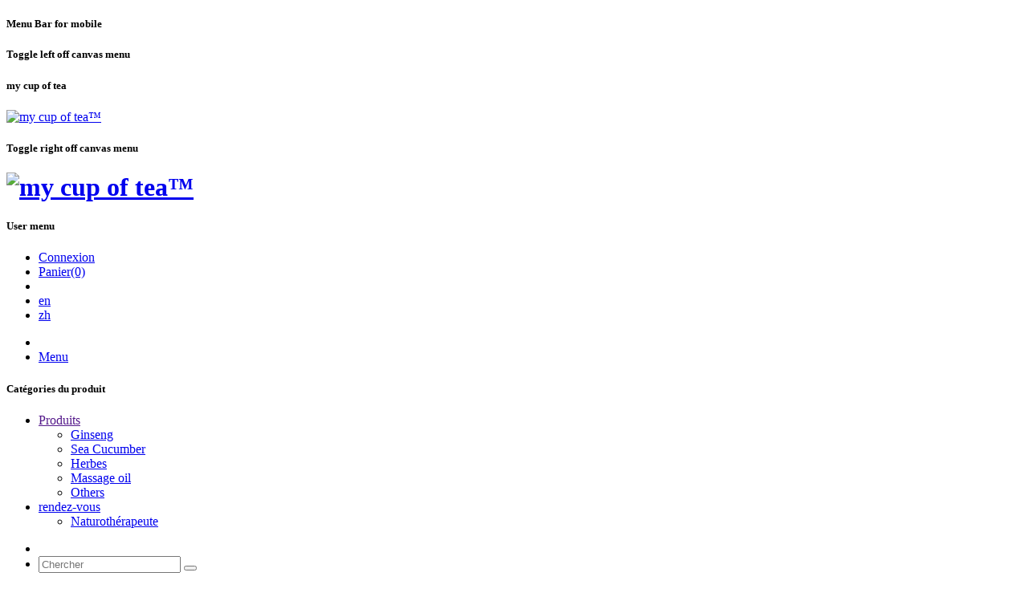

--- FILE ---
content_type: text/html; charset=UTF-8
request_url: https://mcot.ca/htw_fr/massage-oil.html?cat=42
body_size: 7647
content:
<!DOCTYPE html>
<html lang="fr" class="no-js">
<head>

<title>Montreal My Cup of Tea -   Massage oil</title>
<meta http-equiv="Content-Type" content="text/html; charset=utf-8" />
<meta http-equiv="X-UA-Compatible" content="IE=edge,chrome=1" />
<meta name="viewport" content="width=device-width" />

<!-- For third-generation iPad with high-resolution Retina display: -->
<link rel="apple-touch-icon-precomposed" sizes="144x144" href="https://mcot.ca/media/favicon/default/apple-touch-icon-144x144-precomposed.png">
<!-- For iPhone with high-resolution Retina display: -->
<link rel="apple-touch-icon-precomposed" sizes="114x114" href="https://mcot.ca/media/favicon/default/apple-touch-icon-114x114-precomposed.png">
<!-- For first- and second-generation iPad: -->
<link rel="apple-touch-icon-precomposed" sizes="72x72" href="https://mcot.ca/media/favicon/default/apple-touch-icon-72x72-precomposed.png">
<!-- For non-Retina iPhone, iPod Touch, and Android 2.1+ devices: -->
<link rel="apple-touch-icon-precomposed" href="https://mcot.ca/media/favicon/default/apple-touch-icon-precomposed.png">

<link rel="icon" href="https://mcot.ca/media/favicon/favicon.ico" type="image/x-icon" />

<meta name="description" content="My cup of tea,MCOT is Montreal founded tea company,provide you the best quality of tea like zodiacbloom,Tea mix,matacha &amp; hand made glassteapots." />
<meta name="keywords" content="my cup of tea,mcot,Zodiacbloom, blooming tea, gold label, Montreal Chinese tea, Therapy, beauty potion, tonic potion, youth potion,detox potion,refresh potion,Fiona's choices, Teamix,tisane,herbal tea, CGTA,Kenny Hui, Leo, tea bags, Carina,milky oolong,ginseng oolong" />
<meta name="robots" content="INDEX,FOLLOW" />

<script src="//cdnjs.cloudflare.com/ajax/libs/modernizr/2.7.1/modernizr.min.js"></script>
<script src="//cdnjs.cloudflare.com/ajax/libs/jquery/2.1.0/jquery.min.js"></script>
<script>$.noConflict();</script>	
<script src="https://mcot.ca/js/prototype/prototype.js"></script>
<script src="https://mcot.ca/js/lib/ccard.js"></script>
<script src="https://mcot.ca/js/prototype/validation.js"></script>
<script src="https://mcot.ca/js/scriptaculous/effects.js"></script>
<script src="https://mcot.ca/js/scriptaculous/dragdrop.js"></script>
<script src="https://mcot.ca/js/scriptaculous/controls.js"></script>
<script src="https://mcot.ca/js/scriptaculous/slider.js"></script>
<script src="https://mcot.ca/js/varien/js.js"></script>
<script src="https://mcot.ca/js/varien/form.js"></script>
<script src="https://mcot.ca/js/mage/translate.js"></script>
<script src="https://mcot.ca/js/mage/cookies.js"></script>
<script src="https://mcot.ca/js/prototype/window.js"></script>
<script src="https://mcot.ca/js/mcot/mcot.prototype.js"></script>
<script src="https://mcot.ca/js/mcot/foundation.min.js"></script>
<script src="https://mcot.ca/js/mcot/mcot.min.js"></script>
<script src="https://mcot.ca/js/mcot/jquery.isotope.min.js"></script>
<script src="https://mcot.ca/js/mcot/mcot.isotope.min.js"></script>
<link href="https://mcot.ca/htw_fr/blog/rss/index/store_id/4/" title="Blog" rel="alternate" type="application/rss+xml" />
<link rel="canonical" href="https://mcot.ca/htw_fr/massage-oil.html" />

<script type="text/javascript">
//<![CDATA[
Mage.Cookies.path     = '/';
Mage.Cookies.domain   = '.mcot.ca';
//]]>
</script>

<script type="text/javascript">
//<![CDATA[
optionalZipCountries = ["HK","IE","MO","PA"];
//]]>
</script>
<!-- BEGIN GOOGLE ANALYTICS CODEs -->
<script type="text/javascript">
//<![CDATA[
    var _gaq = _gaq || [];
    
_gaq.push(['_setAccount', 'UA-49854161-1']);

_gaq.push(['_trackPageview']);
    
    (function() {
        var ga = document.createElement('script'); ga.type = 'text/javascript'; ga.async = true;
        ga.src = ('https:' == document.location.protocol ? 'https://ssl' : 'http://www') + '.google-analytics.com/ga.js';
        var s = document.getElementsByTagName('script')[0]; s.parentNode.insertBefore(ga, s);
    })();

//]]>
</script>
<!-- END GOOGLE ANALYTICS CODE -->

					<link type="text/css" rel="stylesheet" href="/res/css/htw.css">
				<script type="text/javascript">//<![CDATA[
        var Translator = new Translate({"HTML tags are not allowed":"Les balises HTML ne sont pas autoris\u00e9es","Please select an option.":"S\u00e9lectionnez une option","This is a required field.":"Ce champ est obligatoire.","Please enter a valid number in this field.":"Veuillez saisir un nombre valide.","The value is not within the specified range.":"La valeur n'est pas dans la plage sp\u00e9cifi\u00e9e.","Please use numbers only in this field. Please avoid spaces or other characters such as dots or commas.":"Seuls les chiffres sont autoris\u00e9s dans ce champ. \u00c9vitez les espaces ou autres caract\u00e8res tels que les points ou les virgules.","Please use letters only (a-z or A-Z) in this field.":"Veuillez utiliser uniquement des lettres (a-z ou A-Z) dans ce champ.","Please use only letters (a-z), numbers (0-9) or underscore(_) in this field, first character should be a letter.":"Veuillez utiliser uniquement des lettres (a-z), des chiffres (0-9) ou underscore (_) dans ce champ, en commen\u00e7ant par une lettre.","Please use only letters (a-z or A-Z) or numbers (0-9) only in this field. No spaces or other characters are allowed.":"Veuillez utiliser uniquement des lettres (a-z) ou des chiffres (0-9) dans ce champ. Les espaces et autres caract\u00e8res ne sont pas autoris\u00e9s.","Please use only letters (a-z or A-Z) or numbers (0-9) or spaces and # only in this field.":"Veuillez utiliser uniquement des lettres (a-z), des chiffres (0-9), des espaces ou des di\u00e8ses (#) dans ce champ.","Please enter a valid phone number. For example (123) 456-7890 or 123-456-7890.":"Veuillez saisir un num\u00e9ro de t\u00e9l\u00e9phone valide.","Please enter a valid fax number. For example (123) 456-7890 or 123-456-7890.":"Veuillez saisir un num\u00e9ro de fax valide. Par exemple 0123456789.","Please enter a valid date.":"Veuillez saisir une date valide.","Please enter a valid email address. For example johndoe@domain.com.":"Veuillez saisir une adresse email valide. Par exemple prenom.nom@domaine.com","Please use only visible characters and spaces.":"Veuillez utiliser uniquement des caract\u00e8res visibles et des espaces.","Please enter 6 or more characters. Leading or trailing spaces will be ignored.":"Veuillez saisir au moins 6 caract\u00e8res. Les espaces en d\u00e9but ou en fin de cha\u00eene seront ignor\u00e9s.","Please enter 7 or more characters. Password should contain both numeric and alphabetic characters.":"Veuillez saisir au moins 7 caract\u00e8res. Le mot de passe doit contenir \u00e0 la fois des caract\u00e8res num\u00e9riques et alphab\u00e9tiques.","Please make sure your passwords match.":"V\u00e9rifiez que vos mots de passe concordent.","Please enter a valid URL. Protocol is required (http:\/\/, https:\/\/ or ftp:\/\/)":"Veuillez saisir une URL valide. Le protocole est obligatire (http:\/\/, https:\/\/ ou ftp:\/\/)","Please enter a valid URL. For example http:\/\/www.example.com or www.example.com":"Veuillez saisir une URL valide. Par exemple http:\/\/www.exemple.com ou www.exemple.com","Please enter a valid URL Key. For example \"example-page\", \"example-page.html\" or \"anotherlevel\/example-page\".":"Veuillez saisir une URL valide. Par exemple \"page-exemple\", \"page-exemple.html\" ou \"niveau\/page-exemple\".","Please enter a valid XML-identifier. For example something_1, block5, id-4.":"Veuillez saisir un identifiant XML valide. Par exemple, quelquechose_1, bloc5, id-4.","Please enter a valid social security number. For example 123-45-6789.":"Veuillez saisir un num\u00e9ro de s\u00e9curit\u00e9 sociale valide. Par exemple 123-45-6789.","Please enter a valid zip code. For example 90602 or 90602-1234.":"Veuillez saisir un code postal valide. Par exemple 92100.","Please enter a valid zip code.":"Veuillez saisir un code postal valide.","Please use this date format: dd\/mm\/yyyy. For example 17\/03\/2006 for the 17th of March, 2006.":"Veuillez utiliser ce format de date : jj\/mm\/aaaa. Par exemple, 21\/12\/2012 pour le 21 D\u00e9cembre 2012.","Please enter a valid $ amount. For example $100.00.":"Veuillez saisir un montant valide. Par exemple 100.00 \u20ac.","Please select one of the above options.":"Veuillez choisir une des options ci-dessus.","Please select one of the options.":"Veuillez choisir une des options.","Please select State\/Province.":"Veuillez choisir un \u00e9tat\/province.","Please enter a number greater than 0 in this field.":"Veuillez saisir un nombre sup\u00e9rieur \u00e0 0 dans ce champ.","Please enter a number 0 or greater in this field.":"Veuillez saisir un nombre sup\u00e9rieur ou \u00e9gal \u00e0 0 dans ce champ.","Please enter a valid credit card number.":"Veuillez saisir un num\u00e9ro de carte bancaire valide.","Credit card number does not match credit card type.":"Le num\u00e9ro de carte ne correspond pas au type de carte.","Card type does not match credit card number.":"Le type de carte ne correspond pas au num\u00e9ro de carte.","Incorrect credit card expiration date.":"Mauvaise date d'expiration de carte de cr\u00e9dit.","Please enter a valid credit card verification number.":"Veuillez saisir un num\u00e9ro de v\u00e9rification de carte bancaire valide.","Please use only letters (a-z or A-Z), numbers (0-9) or underscore(_) in this field, first character should be a letter.":"Utilisez uniquement des lettres (a-z ou A-Z), des chiffres (0-9) ou des underscores (_) dans ce champ. Le premier caract\u00e8re doit \u00eatre une lettre.","Please input a valid CSS-length. For example 100px or 77pt or 20em or .5ex or 50%.":"Veuillez saisir une longueur CSS valide. Par exemple 100px ou 77pt ou 20 em ou .5ex ou 50%.","Text length does not satisfy specified text range.":"La longueur du texte ne satisfait pas la plage de texte sp\u00e9cifi\u00e9e.","Please enter a number lower than 100.":"Veuillez saisir un nombre inf\u00e9rieur \u00e0 100.","Please select a file":"S\u00e9lectionnez un fichier","Please enter issue number or start date for switch\/solo card type.":"Veuillez saisir le num\u00e9ro de probl\u00e8me ou une date de d\u00e9but pour le type de carte switch\/solo.","Please wait, loading...":"Veuillez patienter, chargement en cours...","This date is a required value.":"Cette date est obligatoire.","Please enter a valid day (1-%d).":"Veuillez saisir un jour valide (1-%d).","Please enter a valid month (1-12).":"Veuillez saisir un mois valide (1-12).","Please enter a valid year (1900-%d).":"Veuillez saisir une ann\u00e9e valide (1900-%d).","Please enter a valid full date":"Veuillez saisir une date compl\u00e8te valide.","Please enter a valid date between %s and %s":"Veuillez saisir une date valide entre %s et %s","Please enter a valid date equal to or greater than %s":"Veuillez saisir une date valide sup\u00e9rieure ou \u00e9gale \u00e0 %s","Please enter a valid date less than or equal to %s":"Veuillez saisir une date valide inf\u00e9rieure ou \u00e9gale \u00e0 %s","Complete":"Termin\u00e9e","Add Products":"Ajouter des produits","Please choose to register or to checkout as a guest":"Choisissez de vous enregistrer ou de passer votre commande en tant qu'invit\u00e9","Your order cannot be completed at this time as there is no shipping methods available for it. Please make necessary changes in your shipping address.":"Vous ne pouvez pas continuer votre commande car aucun mode de livraison n'est disponible pour votre adresse.","Please specify payment method.":"Choisissez un mode de paiement.","Your order cannot be completed at this time as there is no payment methods available for it.":"Vous ne pouvez pas continuer votre commande car aucun mode de paiement n'est disponible.","Insert Widget...":"Ins\u00e9rer un widget..."});
        //]]></script><style>body { padding-top:0; }</style>


</head>

<body class=" catalog-category-view transparent categorypath-massage-oil-html category-massage-oil">
<div id="fb-root"></div>
    <noscript>
        <div class="global-site-notice noscript">
            <div class="notice-inner">
                <p>
                    <strong>Javascript est désactivé dans votre navigateur.</strong><br />
                    Javascript doit être activé dans votre navigateur pour utiliser toutes les fonctionnalités de ce site.                </p>
            </div>
        </div>
    </noscript>
<div class="off-canvas-wrap col2-right-layout">
	<div class="inner-wrap">
		
		<nav class="tab-bar show-for-small">
	<h5 class="hide">Menu Bar for mobile</h5>
	<section class="left-small">
		<h5 class="hide">Toggle left off canvas menu</h5>
		<a class="left-off-canvas-toggle menu-icon" ><span></span></a>
	</section>
	<section class="middle tab-bar-section">
		<h5 class="hide">my cup of tea</h5>
		<a href="https://mcot.ca/htw_fr/" title="my cup of tea&trade;" class="logo"><img src="https://mcot.ca/media/logos/mcot_logo_wht.png" alt="my cup of tea&trade;" /></a>
	</section>
	<section class="right-small">
		<h5 class="hide">Toggle right off canvas menu</h5>
		<a class="right-off-canvas-toggle menu-icon" ><span></span></a>
	</section>
</nav>


<header id="header" class="hide-for-small">
	<div id="topnav" class="row">
		<h1 class="medium-4 columns hide-for-small">
			<a href="https://mcot.ca/htw_fr/home/" title="my cup of tea&trade;" class="logo"><img src="https://mcot.ca/media/logos/htw_logo.png" alt="my cup of tea&trade;" /></a>
		</h1>
		<nav class="menu-util-wrapper medium-8" role="navigation">
			<h5 class="hide">User menu</h5>
					
			<ul class="menu-util">
								<li>
					<a href="https://mcot.ca/htw_fr/customer/account/login/referer/aHR0cHM6Ly9tY290LmNhL2h0d19mci9tYXNzYWdlLW9pbC5odG1sP19fX1NJRD1VJmNhdD00Mg,,/">Connexion</a>
				</li>
								<li>
										<a href="https://mcot.ca/htw_fr/checkout/cart/">Panier(0)</a>
				</li>
				
				<li>
					    
						<li class="lang "><a data-tooltip data-options="disable_for_touch:true" class="has-tip" title="English" href="https://mcot.ca/htw_en/massage-oil.html?cat=42&amp;___from_store=htw_fr">en</a></li>
											<li class="lang "><a data-tooltip data-options="disable_for_touch:true" class="has-tip" title="中文" href="https://mcot.ca/htw_zh/massage-oil.html?cat=42&amp;___from_store=htw_fr">zh</a></li>
			    
				</li>
			</ul>
				</nav>
	</div>
	
	
				<div class="contain-to-grid" role="navigation">
		<div class="top-bar" data-topbar>
			<ul class="title-area">
				<li class="name"></li>
			    <li class="toggle-topbar menu-icon"><a href="#">Menu</a></li>
			</ul>		
		
			<section class="top-bar-section">
				<h5 class="hide">Catégories du produit</h5>
				<ul class="left mega-menu menu-category">
									<li class="mega">
						<a href="">Produits</a>
						<div class="mega-content">
						<div class="mega-inner">
						<div class="row">
					
						 													<div class="medium-4 large-2 columns">
								<ul>
									<li>
																										
											<a class="title" href="https://mcot.ca/htw_fr/ginseng.html?cat=44">
					                    		Ginseng					                		</a>
																			</li>
									
	                					                						                							                				                		
	                				                		
		                	</div>
													 													<div class="medium-4 large-2 columns">
								<ul>
									<li>
																										
											<a class="title" href="https://mcot.ca/htw_fr/sea-cucumber.html?cat=40">
					                    		Sea Cucumber					                		</a>
																			</li>
									
	                					                						                							                				                		
	                				                		
		                	</div>
													 													<div class="medium-4 large-2 columns">
								<ul>
									<li>
																										
											<a class="title" href="https://mcot.ca/htw_fr/herbes.html?cat=41">
					                    		Herbes					                		</a>
																			</li>
									
	                					                						                							                				                		
	                				                		
		                	</div>
													 													<div class="medium-4 large-2 columns">
								<ul>
									<li>
																										
											<a class="title" href="https://mcot.ca/htw_fr/massage-oil.html?cat=42">
					                    		Massage oil					                		</a>
																			</li>
									
	                					                						                							                				                		
	                				                		
		                	</div>
													 													<div class="medium-4 large-2 columns">
								<ul>
									<li>
																										
											<a class="title" href="https://mcot.ca/htw_fr/others.html?cat=43">
					                    		Others					                		</a>
																			</li>
									
	                					                						                							                				                		
	                				                		
		                	</div>
																			
                		                			<div class="medium-4 large-2 columns show-for-large-up right">
                				                			</div>
						

						</div>
						</div>
						</div>
					</li>
					
					
					
					
										<li class="mega">
						<a href="#" class="nolink">rendez-vous</a>
						<div class="mega-content">
							<div class="mega-inner row">
							<div class="medium-4 large-2 columns">
<ul>
<li><a class="title" href="https://mcot.ca/htw_fr/naturotherapy">Naturothérapeute</a></li>
</ul>
</div>
<div class="medium-4 large-2 columns">
</div>
<div class="medium-4 large-2 columns">
</div>
<div class="medium-4 large-2 columns right">
</div>							</div>
						</div>
					</li>
									</ul>
				
				<ul class="right menu-search">
					<li class="divider"></li>
					<li class="has-form">
						<div class="row collapse mini-search">
							<form id="search_mini_form" action="https://mcot.ca/htw_fr/catalogsearch/result/" method="get">
	
		<input id="search" type="search" placeholder="Chercher" name="q" value="" class="input-text ph" maxlength="128" />
	
    	<button type="submit" title="Chercher" class="button but-search"><i class="icon-search"></i></button>
    
    <div id="search_autocomplete" class="search-autocomplete"></div>
        <script type="text/javascript">
        //<![CDATA[
            var searchForm = new Varien.searchForm('search_mini_form', 'search', null);
            searchForm.initAutocomplete('https://mcot.ca/htw_fr/catalogsearch/ajax/suggest/', 'search_autocomplete');
        //]]>
        </script>
</form>
						</div>
					</li>
				</ul>
			</section>
		</div>
	</div>
	</header>

<aside class="left-off-canvas-menu">
	<h5 class="hide">User menu for mobile</h5>
 	<a class="but-exit-offcanvas"><i class="icon-cancel"></i></a>
			
			<ul class="menu-util">
								<li>
					<a href="https://mcot.ca/htw_fr/customer/account/login/referer/aHR0cHM6Ly9tY290LmNhL2h0d19mci9tYXNzYWdlLW9pbC5odG1sP19fX1NJRD1VJmNhdD00Mg,,/">Connexion</a>
				</li>
								<li>
										<a href="https://mcot.ca/htw_fr/checkout/cart/">Panier(0)</a>
				</li>
				
				<li>
					    
						<li class="lang "><a data-tooltip data-options="disable_for_touch:true" class="has-tip" title="English" href="https://mcot.ca/htw_en/massage-oil.html?cat=42&amp;___from_store=htw_fr">en</a></li>
											<li class="lang "><a data-tooltip data-options="disable_for_touch:true" class="has-tip" title="中文" href="https://mcot.ca/htw_zh/massage-oil.html?cat=42&amp;___from_store=htw_fr">zh</a></li>
			    
				</li>
			</ul>
			</aside>

<aside class="right-off-canvas-menu">
	<h5 class="hide">Product category menu for mobile</h5>
	<a class="but-exit-offcanvas"><i class="icon-cancel"></i></a>
	    <ul class="menu-offcanvas">
        <li  class="level0 nav-1 first level-top"><a href="https://mcot.ca/htw_fr/ginseng.html"  class="level-top" ><span>Ginseng</span></a></li><li  class="level0 nav-2 level-top"><a href="https://mcot.ca/htw_fr/sea-cucumber.html"  class="level-top" ><span>Sea Cucumber</span></a></li><li  class="level0 nav-3 level-top"><a href="https://mcot.ca/htw_fr/herbes.html"  class="level-top" ><span>Herbes</span></a></li><li  class="level0 nav-4 active level-top"><a href="https://mcot.ca/htw_fr/massage-oil.html"  class="level-top" ><span>Massage oil</span></a></li><li  class="level0 nav-5 last level-top"><a href="https://mcot.ca/htw_fr/others.html"  class="level-top" ><span>Others</span></a></li>    </ul>
</aside>    
	   

	        <ul class="breadcrumbs row hide-for-small">
    	                    <li class="home">
                            <a href="https://mcot.ca/htw_fr/home" title="Aller à la page d'accueil">Accueil</a>
                        </li>
                    <li class="category42">
                            <strong>Massage oil</strong>
                                    </li>
            </ul>
	    		        
		
	    <section class="main-section" role="main">
            <div class="row">
                <div class="medium-4 large-3 xlarge-2 columns sidebar hide-for-small">
                	<div class="sidebar-wrapper sidebar-left">
                		<aside class="filter-menu">
	<h4 class="block-title">Affiner par</h4>
        <div class="currently">
    <ol>
            <li class="clearfix">
            <span class="label">Catégorie:</span> <span class="value">Massage oil</span>
            	                            	
            				                <a  class="btn-remove right" href="https://mcot.ca/htw_fr/massage-oil.html?cat=3" title="Supprimer cet élément"><i class="icon-cancel-circled"></i></a>
        		            		    
        		        </li>
        </ol>
</div>
                    <div class="actions"><a href="https://mcot.ca/htw_fr/massage-oil.html">Tout supprimer</a></div>
                            
            <dl id="filters" class="filters">
                                                                                                      <dt><h5 class="title">Prix</h5></dt>
                    <dd>
                    	

	<ol class="price">
		    <li>
	        	        <a href="https://mcot.ca/htw_fr/massage-oil.html?cat=42&amp;price=-10"><span class="price">0,00 $</span> - <span class="price">9,99 $</span></a>
	        	        	    </li>
		    <li>
	        	        <a href="https://mcot.ca/htw_fr/massage-oil.html?cat=42&amp;price=10-"><span class="price">10,00 $</span> et plus</a>
	        	        	    </li>
		</ol>
                    </dd>
                                            </dl>
        </aside>
                	</div>
                </div>
            
            	<div class="medium-8 large-9 xlarge-10 columns col-main" >
                                        <h1 class="page-title hide-for-medium-up">
    Massage oil</h1>
	</h1>




 	 	
    <div class="category-products">
    
        
    
    <section class="clearfix products-grid isotope" id="product-grid" >
    <h5 class="hide">Produits</h5>
            	    	    	    
            <div class="medium-6 large-3 columns item price-0 ">
            	<div class="wrapper">
                	<a class="product-image" href="https://mcot.ca/htw_fr/massage-oil/kwan-loong-oil.html?cat=42" title="Kwan Loong Oil">
                		<img src="https://mcot.ca/media/catalog/product/cache/4/small_image/310x/9df78eab33525d08d6e5fb8d27136e95/k/w/kwan_loong_oil.jpg" alt="Kwan Loong Oil" />
                	</a>
                	
	                <h3 class="product-name"><a href="https://mcot.ca/htw_fr/massage-oil/kwan-loong-oil.html?cat=42" title="Kwan Loong Oil">Kwan Loong Oil</a></h3>
	                
	                	                	<div class="product-desc">
	                			                			Muscle Pain Relieving Aromatic Oil	                			                	</div> 
	                	                <div class="product-feature">
		                	                		                </div>
	                
	                
	                

                        
    <div class="price-box">
                                                              
                <span class="regular-price" id="product-price-128">
                                            <span class="price">12,50 $</span>                                        <span class="currency-code">CAD</span>
                </span>
                        
        </div>

	                
	                	                
	                <div class="actions">
	                    	                        <button type="button" title="Ajouter au panier" class="button has-tip" data-tooltip onclick="setLocation('https://mcot.ca/htw_fr/checkout/cart/add/uenc/aHR0cHM6Ly9tY290LmNhL2h0d19mci9tYXNzYWdlLW9pbC5odG1sP2NhdD00Mg,,/product/128/form_key/6yVkvP9xjEthZKMg/')"><i class="icon-basket"></i></button>
	                    	                   <a href="https://mcot.ca/htw_fr/massage-oil/kwan-loong-oil.html?cat=42" type="button" title="View Detail" class="button has-tip" data-tooltip onclick="setLocation('https://mcot.ca/htw_fr/checkout/cart/add/uenc/aHR0cHM6Ly9tY290LmNhL2h0d19mci9tYXNzYWdlLW9pbC5odG1sP2NhdD00Mg,,/product/128/form_key/6yVkvP9xjEthZKMg/')"><i class="icon-eye"></i></a>
	                   
	                        	                </div>
	            </div>
            </div>
            	    	    	    
            <div class="medium-6 large-3 columns item price-0 ">
            	<div class="wrapper">
                	<a class="product-image" href="https://mcot.ca/htw_fr/massage-oil/salonpas-patch-20-s.html?cat=42" title="Salonpas Patch (20's)">
                		<img src="https://mcot.ca/media/catalog/product/cache/4/small_image/310x/9df78eab33525d08d6e5fb8d27136e95/s/a/salonpas_patch.jpg" alt="Salonpas Patch (20's)" />
                	</a>
                	
	                <h3 class="product-name"><a href="https://mcot.ca/htw_fr/massage-oil/salonpas-patch-20-s.html?cat=42" title="Salonpas Patch (20's)">Salonpas Patch (20's)</a></h3>
	                
	                	                	<div class="product-desc">
	                			                			Pain Relieving	                			                	</div> 
	                	                <div class="product-feature">
		                	                		                </div>
	                
	                
	                

                        
    <div class="price-box">
                                                              
                <span class="regular-price" id="product-price-129">
                                            <span class="price">4,50 $</span>                                        <span class="currency-code">CAD</span>
                </span>
                        
        </div>

	                
	                	                
	                <div class="actions">
	                    	                        <button type="button" title="Ajouter au panier" class="button has-tip" data-tooltip onclick="setLocation('https://mcot.ca/htw_fr/checkout/cart/add/uenc/aHR0cHM6Ly9tY290LmNhL2h0d19mci9tYXNzYWdlLW9pbC5odG1sP2NhdD00Mg,,/product/129/form_key/6yVkvP9xjEthZKMg/')"><i class="icon-basket"></i></button>
	                    	                   <a href="https://mcot.ca/htw_fr/massage-oil/salonpas-patch-20-s.html?cat=42" type="button" title="View Detail" class="button has-tip" data-tooltip onclick="setLocation('https://mcot.ca/htw_fr/checkout/cart/add/uenc/aHR0cHM6Ly9tY290LmNhL2h0d19mci9tYXNzYWdlLW9pbC5odG1sP2NhdD00Mg,,/product/129/form_key/6yVkvP9xjEthZKMg/')"><i class="icon-eye"></i></a>
	                   
	                        	                </div>
	            </div>
            </div>
            </product-image>
    
	
</div>
                </div>
                
            </div>
	    </section>
	    
	    <aside class="mini-banners row">
	</aside>
<footer id="footer" class="row">
	<aside class="medium-6 large-3 columns">
		<h5>Newsletter</h5>
		<div class="newsletter-subscribe">
    <form action="https://mcot.ca/htw_fr/newsletter/subscriber/new/" method="post" id="newsletter-validate-detail">
    	<label for="newsletter">Inscrivez-vous à notre newsletter pour recevoir les dernières nouvelles et la promotion:</label>
        <input type="text" name="email" id="newsletter" placeholder="votre adresse e-mail" title="votre adresse e-mail" class="input-text required-entry validate-email" />
        <button type="submit" title="Inscription" class="button small">Inscription</button>
    </form>
    <script type="text/javascript">
    //<![CDATA[
        var newsletterSubscriberFormDetail = new VarienForm('newsletter-validate-detail');
    //]]>
    </script>
</div>
		
	</aside>
	<aside class="medium-6 large-3 columns connect">
		<h5>Relier</h5>
					<a class="social-link logo" href="/fr/home"><img src="/media/logos/mcot_logo.png" alt="MCOT" /></a>
				<a class="social-link" href="https://www.facebook.com/mcotmontreal" rel="follow" target="_blank"><i class="icon-facebook-rect"></i><img title="My Cup of Tea Facebook" src="/media/wysiwyg/fb_mcot.png" alt="My Cup of Tea Facebook" /></a><a class="social-link" href="https://www.facebook.com/pages/MCOT-Design/279301705442274" rel="follow" target="_blank"><i class="icon-facebook-rect"></i><img title="MCOT Design" src="/media/wysiwyg/fb_mcotdesign.png" alt="My Cup of Tea Facebook" /></a>		
	</aside>
	<aside class="medium-4 large-2 columns">
		<h5>Qui sommes-nous</h5>
		<ul>
<li><a href="https://mcot.ca/htw_fr/naturotherapy">Naturothérapeute</a></li>
</ul>	</aside>
    
	<aside class="medium-4 large-2 columns">
		<h5>Produits</h5>
			</aside>
	
	<aside class="medium-4 large-2 columns">
		<h5>Informations</h5>
				
	</aside>
	
	<section class="medium-12 columns">
		<h5 class="hide">Copyright</h5>
		<!--  GeoTrust QuickSSL [tm] Smart Icon tag. Do not edit. -->
		<!-- <script language="javascript" type="text/javascript" src="//smarticon.geotrust.com/si.js"></script>  -->
		<!--  end GeoTrust Smart Icon Tag -->
		<div class="copyright">
	    	© 2015 My Cup of Tea Inc. All Rights Reserved.<br />
MY CUP OF TEA, MCOT and all other MY CUP OF TEA-related marks, images and symbols are the exclusive properties, trademarks and tradenames owned by My Cup of Tea Inc.	    </div>
    </section>
</footer>


<script type="text/javascript" src="//cdnjs.cloudflare.com/ajax/libs/fastclick/0.6.11/fastclick.min.js"></script>	    	    

	    <a class="exit-off-canvas"></a>
	</div>
</div>
</body>
</html>
